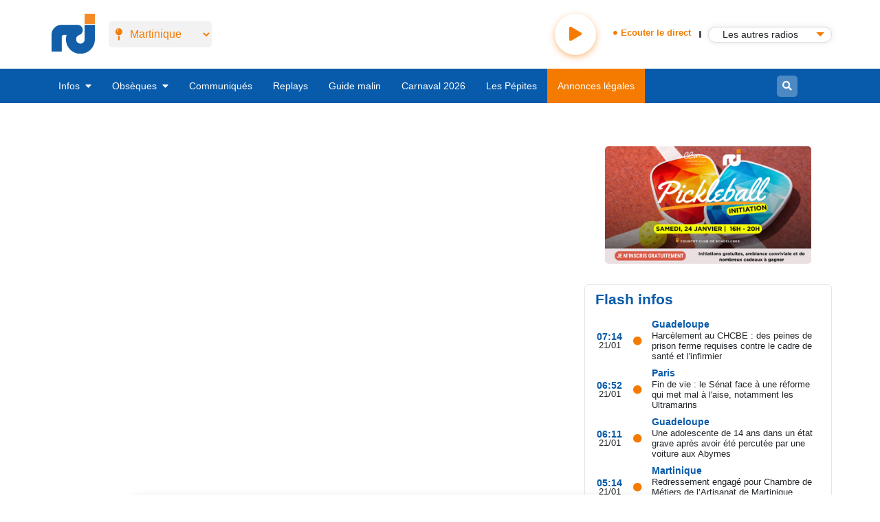

--- FILE ---
content_type: text/html; charset=UTF-8
request_url: https://rci.fm/martinique/infos/13-heures
body_size: 15165
content:



<!DOCTYPE html>
<html lang="fr-MQ" dir="ltr" prefix="content: http://purl.org/rss/1.0/modules/content/  dc: http://purl.org/dc/terms/  foaf: http://xmlns.com/foaf/0.1/  og: http://ogp.me/ns#  rdfs: http://www.w3.org/2000/01/rdf-schema#  schema: http://schema.org/  sioc: http://rdfs.org/sioc/ns#  sioct: http://rdfs.org/sioc/types#  skos: http://www.w3.org/2004/02/skos/core#  xsd: http://www.w3.org/2001/XMLSchema# ">
  <head>

    <meta charset="utf-8" />
<script>window.dataLayer = window.dataLayer || []; window.dataLayer.push({"siteName":"RCI","pagetype":"hub-article","pageID":"nc","rub":"13-heures","tags":"nc"});</script>
<link rel="canonical" href="https://rci.fm/martinique/infos/13-heures" />
<link rel="image_src" href="https://www.rci.fm/sites/default/files/2020-02/rci_logo_0.jpg" />
<meta name="description" content="Découvrez l&#039;actu en continu de la Guadeloupe et de la Martinique. Écoutez la radio en direct et les replays de vos émissions préférées sur RCI." />
<meta property="og:site_name" content="RCI" />
<meta property="og:type" content="website" />
<meta property="og:url" content="https://rci.fm/martinique/infos/13-heures" />
<meta property="og:title" content="Toutes les infos | RCI" />
<meta property="og:image" content="https://www.rci.fm/sites/default/files/2020-02/rci_logo_0.jpg" />
<meta property="og:image:url" content="https://www.rci.fm/sites/default/files/2020-02/rci_logo_0.jpg" />
<meta property="og:image:width" content="689" />
<meta property="og:image:height" content="544" />
<meta property="og:image:alt" content="Rci c&#039;est la vie" />
<meta name="Generator" content="Drupal 8 (https://www.drupal.org)" />
<meta name="MobileOptimized" content="width" />
<meta name="HandheldFriendly" content="true" />
<meta name="viewport" content="width=device-width, initial-scale=1, shrink-to-fit=no" />
<meta http-equiv="x-ua-compatible" content="ie=edge" />
<link rel="alternate" hreflang="fr" href="https://rci.fm/infos/13-heures" />
<link rel="alternate" hreflang="fr-GP" href="https://rci.fm/guadeloupe/infos/13-heures" />
<link rel="alternate" hreflang="fr-MQ" href="https://rci.fm/martinique/infos/13-heures" />
<link rel="alternate" hreflang="fr" href="https://rci.fm/deuxiles/infos/13-heures" />
<link rel="shortcut icon" href="/sites/default/files/favicon_3.ico" type="image/vnd.microsoft.icon" />
<script>window.a2a_config=window.a2a_config||{};a2a_config.callbacks=[];a2a_config.overlays=[];a2a_config.templates={};window.addEventListener("DOMContentLoaded", (event) => {
if(document.getElementsByClassName('node--type-replay').length !== 0){
a2a_config.templates.twitter =  { text : "Écoutez ce replay sur RCI : ${title} \n ${link}" };
a2a_config.templates.facebook= { text : "Écoutez ce replay sur RCI : ${title} \n ${link}" };
a2a_config.templates.whatsapp =  { text : "Écoutez ce replay sur RCI : ${title} \n ${link}" };
}
});</script>
<style>.a2a_button_email {display:none;}
.node--type-avis-de-deces .a2a_button_email, .node--type-avis-de-messe .a2a_button_email, .node--type-remerciement .a2a_button_email {display:inline-block;}
.node--type-avis-de-deces .a2a_button_twitter, .node--type-avis-de-messe .a2a_button_twitter, .node--type-remerciement .a2a_button_twitter {display:none;}</style>

    <title>Toutes les infos - votre actualité en direct sur RCI - Page n° 1</title>
    <link rel="stylesheet" media="all" href="/core/modules/system/css/components/ajax-progress.module.css?t8y033" />
<link rel="stylesheet" media="all" href="/core/modules/system/css/components/align.module.css?t8y033" />
<link rel="stylesheet" media="all" href="/core/modules/system/css/components/autocomplete-loading.module.css?t8y033" />
<link rel="stylesheet" media="all" href="/core/modules/system/css/components/fieldgroup.module.css?t8y033" />
<link rel="stylesheet" media="all" href="/core/modules/system/css/components/container-inline.module.css?t8y033" />
<link rel="stylesheet" media="all" href="/core/modules/system/css/components/clearfix.module.css?t8y033" />
<link rel="stylesheet" media="all" href="/core/modules/system/css/components/details.module.css?t8y033" />
<link rel="stylesheet" media="all" href="/core/modules/system/css/components/hidden.module.css?t8y033" />
<link rel="stylesheet" media="all" href="/core/modules/system/css/components/item-list.module.css?t8y033" />
<link rel="stylesheet" media="all" href="/core/modules/system/css/components/js.module.css?t8y033" />
<link rel="stylesheet" media="all" href="/core/modules/system/css/components/nowrap.module.css?t8y033" />
<link rel="stylesheet" media="all" href="/core/modules/system/css/components/position-container.module.css?t8y033" />
<link rel="stylesheet" media="all" href="/core/modules/system/css/components/progress.module.css?t8y033" />
<link rel="stylesheet" media="all" href="/core/modules/system/css/components/reset-appearance.module.css?t8y033" />
<link rel="stylesheet" media="all" href="/core/modules/system/css/components/resize.module.css?t8y033" />
<link rel="stylesheet" media="all" href="/core/modules/system/css/components/sticky-header.module.css?t8y033" />
<link rel="stylesheet" media="all" href="/core/modules/system/css/components/system-status-counter.css?t8y033" />
<link rel="stylesheet" media="all" href="/core/modules/system/css/components/system-status-report-counters.css?t8y033" />
<link rel="stylesheet" media="all" href="/core/modules/system/css/components/system-status-report-general-info.css?t8y033" />
<link rel="stylesheet" media="all" href="/core/modules/system/css/components/tabledrag.module.css?t8y033" />
<link rel="stylesheet" media="all" href="/core/modules/system/css/components/tablesort.module.css?t8y033" />
<link rel="stylesheet" media="all" href="/core/modules/system/css/components/tree-child.module.css?t8y033" />
<link rel="stylesheet" media="all" href="/modules/custom/brevo/css/brevo.css?t8y033" />
<link rel="stylesheet" media="all" href="/modules/custom/xgit_avis/css/xgit_avis.css?t8y033" />
<link rel="stylesheet" media="all" href="/core/modules/views/css/views.module.css?t8y033" />
<link rel="stylesheet" media="all" href="/modules/custom/replay_module/replay_module_player/css/replay_module_player.css?t8y033" />
<link rel="stylesheet" media="all" href="/modules/contrib/addtoany/css/addtoany.css?t8y033" />
<link rel="stylesheet" media="all" href="/modules/contrib/stickynav/css/stickynav.css?t8y033" />
<link rel="stylesheet" media="all" href="/modules/custom/xgit_newsletter_popup/css/xgit_newsletter_popup.css?t8y033" />
<link rel="stylesheet" media="all" href="/modules/custom/gitallab/css/web_radio_block.css?t8y033" />
<link rel="stylesheet" media="all" href="https://cdnjs.cloudflare.com/ajax/libs/selectize.js/0.13.3/css/selectize.default.min.css" />
<link rel="stylesheet" media="all" href="/modules/custom/minisite/css/events.css?t8y033" />
<link rel="stylesheet" media="all" href="/themes/custom/bootstrap_barrio/css/components/user.css?t8y033" />
<link rel="stylesheet" media="all" href="/themes/custom/bootstrap_barrio/css/components/progress.css?t8y033" />
<link rel="stylesheet" media="all" href="/themes/custom/bootstrap_barrio/css/components/node.css?t8y033" />
<link rel="stylesheet" media="all" href="/themes/custom/bootstrap_barrio/css/components/affix.css?t8y033" />
<link rel="stylesheet" media="all" href="/themes/custom/bootstrap_barrio/css/components/alerts.css?t8y033" />
<link rel="stylesheet" media="all" href="/themes/custom/bootstrap_barrio/css/components/book.css?t8y033" />
<link rel="stylesheet" media="all" href="/themes/custom/bootstrap_barrio/css/components/comments.css?t8y033" />
<link rel="stylesheet" media="all" href="/themes/custom/bootstrap_barrio/css/components/contextual.css?t8y033" />
<link rel="stylesheet" media="all" href="/themes/custom/bootstrap_barrio/css/components/feed-icon.css?t8y033" />
<link rel="stylesheet" media="all" href="/themes/custom/bootstrap_barrio/css/components/field.css?t8y033" />
<link rel="stylesheet" media="all" href="/themes/custom/bootstrap_barrio/css/components/header.css?t8y033" />
<link rel="stylesheet" media="all" href="/themes/custom/bootstrap_barrio/css/components/help.css?t8y033" />
<link rel="stylesheet" media="all" href="/themes/custom/bootstrap_barrio/css/components/icons.css?t8y033" />
<link rel="stylesheet" media="all" href="/themes/custom/bootstrap_barrio/css/components/image-button.css?t8y033" />
<link rel="stylesheet" media="all" href="/themes/custom/bootstrap_barrio/css/components/item-list.css?t8y033" />
<link rel="stylesheet" media="all" href="/themes/custom/bootstrap_barrio/css/components/list-group.css?t8y033" />
<link rel="stylesheet" media="all" href="/themes/custom/bootstrap_barrio/css/components/node-preview.css?t8y033" />
<link rel="stylesheet" media="all" href="/themes/custom/bootstrap_barrio/css/components/page.css?t8y033" />
<link rel="stylesheet" media="all" href="/themes/custom/bootstrap_barrio/css/components/search-form.css?t8y033" />
<link rel="stylesheet" media="all" href="/themes/custom/bootstrap_barrio/css/components/shortcut.css?t8y033" />
<link rel="stylesheet" media="all" href="/themes/custom/bootstrap_barrio/css/components/sidebar.css?t8y033" />
<link rel="stylesheet" media="all" href="/themes/custom/bootstrap_barrio/css/components/site-footer.css?t8y033" />
<link rel="stylesheet" media="all" href="/themes/custom/bootstrap_barrio/css/components/skip-link.css?t8y033" />
<link rel="stylesheet" media="all" href="/themes/custom/bootstrap_barrio/css/components/table.css?t8y033" />
<link rel="stylesheet" media="all" href="/themes/custom/bootstrap_barrio/css/components/tabledrag.css?t8y033" />
<link rel="stylesheet" media="all" href="/themes/custom/bootstrap_barrio/css/components/tableselect.css?t8y033" />
<link rel="stylesheet" media="all" href="/themes/custom/bootstrap_barrio/css/components/tablesort-indicator.css?t8y033" />
<link rel="stylesheet" media="all" href="/themes/custom/bootstrap_barrio/css/components/ui.widget.css?t8y033" />
<link rel="stylesheet" media="all" href="/themes/custom/bootstrap_barrio/css/components/tabs.css?t8y033" />
<link rel="stylesheet" media="all" href="/themes/custom/bootstrap_barrio/css/components/vertical-tabs.css?t8y033" />
<link rel="stylesheet" media="all" href="/themes/custom/bootstrap_barrio/css/components/views.css?t8y033" />
<link rel="stylesheet" media="all" href="/themes/custom/bootstrap_barrio/css/components/ui-dialog.css?t8y033" />
<link rel="stylesheet" media="all" href="/themes/custom/bootstrap_barrio/subtheme/css/owlcarousel/owl.carousel.min.css?t8y033" />
<link rel="stylesheet" media="all" href="/themes/custom/bootstrap_barrio/subtheme/css/owlcarousel/owl.theme.default.min.css?t8y033" />
<link rel="stylesheet" media="all" href="/themes/custom/bootstrap_barrio/subtheme/css/bootstrap.css?t8y033" />
<link rel="stylesheet" media="all" href="/themes/custom/bootstrap_barrio/subtheme/css/faw.css?t8y033" />
<link rel="stylesheet" media="all" href="/themes/custom/bootstrap_barrio/subtheme/css/app.css?t8y033" />
<link rel="stylesheet" media="all" href="/themes/custom/bootstrap_barrio/subtheme/css/style.css?t8y033" />
<link rel="stylesheet" media="all" href="/themes/custom/bootstrap_barrio/subtheme/css/simplelightbox.css?t8y033" />
<link rel="stylesheet" media="all" href="/themes/custom/bootstrap_barrio/subtheme/css/necrologie.css?t8y033" />
<link rel="stylesheet" media="print" href="/themes/custom/bootstrap_barrio/css/print.css?t8y033" />

    
<!--[if lte IE 8]>
<script src="/core/assets/vendor/html5shiv/html5shiv.min.js?v=3.7.3"></script>
<![endif]-->

    <!-- Google Tag Manager -->
    <script>(function(w,d,s,l,i){w[l]=w[l]||[];w[l].push({'gtm.start':
    new Date().getTime(),event:'gtm.js'});var f=d.getElementsByTagName(s)[0],
    j=d.createElement(s),dl=l!='dataLayer'?'&l='+l:'';j.async=true;j.src=
    'https://www.googletagmanager.com/gtm.js?id='+i+dl;f.parentNode.insertBefore(j,f);
    })(window,document,'script','dataLayer','GTM-N5TSDM9');</script>
    <!-- End Google Tag Manager -->
    <!-- Google tag (gtag.js) --> <script async src="https://www.googletagmanager.com/gtag/js?id=AW-10893903905"> </script>
    <script> window.dataLayer = window.dataLayer || []; function gtag(){dataLayer.push(arguments);} gtag('js', new Date()); gtag('config', 'AW-10893903905'); </script>
    <!-- Metricool -->
              <script>function loadScript(a){var b=document.getElementsByTagName("head")[0],c=document.createElement("script");c.type="text/javascript",c.src="https://tracker.metricool.com/resources/be.js",c.onreadystatechange=a,c.onload=a,b.appendChild(c)}loadScript(function(){beTracker.t({hash:"6d08fcd05d8cc634276f4d14da855e24"})});</script>
            <!-- End Metricool -->
    <!-- DIDOMI -->
        <script type="text/javascript">window.gdprAppliesGlobally=false;(function(){function n(e){if(!window.frames[e]){if(document.body&&document.body.firstChild){var t=document.body;var r=document.createElement("iframe");r.style.display="none";r.name=e;r.title=e;t.insertBefore(r,t.firstChild)}else{setTimeout(function(){n(e)},5)}}}function e(r,a,o,c,s){function e(e,t,r,n){if(typeof r!=="function"){return}if(!window[a]){window[a]=[]}var i=false;if(s){i=s(e,n,r)}if(!i){window[a].push({command:e,version:t,callback:r,parameter:n})}}e.stub=true;e.stubVersion=2;function t(n){if(!window[r]||window[r].stub!==true){return}if(!n.data){return}var i=typeof n.data==="string";var e;try{e=i?JSON.parse(n.data):n.data}catch(t){return}if(e[o]){var a=e[o];window[r](a.command,a.version,function(e,t){var r={};r[c]={returnValue:e,success:t,callId:a.callId};n.source.postMessage(i?JSON.stringify(r):r,"*")},a.parameter)}}if(typeof window[r]!=="function"){window[r]=e;if(window.addEventListener){window.addEventListener("message",t,false)}else{window.attachEvent("onmessage",t)}}}e("__tcfapi","__tcfapiBuffer","__tcfapiCall","__tcfapiReturn");n("__tcfapiLocator");(function(e,t){var r=document.createElement("link");r.rel="preconnect";r.as="script";var n=document.createElement("link");n.rel="dns-prefetch";n.as="script";var i=document.createElement("link");i.rel="preload";i.as="script";var a=document.createElement("script");a.id="spcloader";a.type="text/javascript";a["async"]=true;a.charset="utf-8";var o="https://sdk.privacy-center.org/"+e+"/loader.js?target_type=notice&target="+t;if(window.didomiConfig&&window.didomiConfig.user){var c=window.didomiConfig.user;var s=c.country;var d=c.region;if(s){o=o+"&country="+s;if(d){o=o+"&region="+d}}}r.href="https://sdk.privacy-center.org/";n.href="https://sdk.privacy-center.org/";i.href=o;a.src=o;var f=document.getElementsByTagName("script")[0];f.parentNode.insertBefore(r,f);f.parentNode.insertBefore(n,f);f.parentNode.insertBefore(i,f);f.parentNode.insertBefore(a,f)})("baf41bff-a634-43f0-af2e-9c9dce28d130","PtYCxPaU")})();</script>
    <!-- FIN DIDOMI -->
    <!-- Start of Kimple SDK script -->
        <script type="text/javascript">(function(){window.kx=window.kx || function(){(kx.q=kx.q||[]).push(arguments)};kx.l = +new Date;var k=document.createElement('script');k.id='k-jssdk';k.type='text/javascript';k.async=true;k.src='https://kx1.co/sdk.js?v=1.10&apiKey=8vVDNgqxKJb0KRpkZ547&t=1697747825';var s=document.getElementsByTagName('script')[0];if(document.getElementById(k.id)){return;}s.parentNode.insertBefore(k,s);})();</script>
    <!-- End of Kimple SDK script -->
    <!-- Start of sparteo script -->
        <script src="https://www.flashb.id/universal/988404d4-b33a-5086-b1fb-0943c2ed850b.js" async data-cfasync="false"></script>
        <script type="text/javascript" data-cfasync="false">
          window._hbdbrk = window._hbdbrk || [];
        </script>
    <!-- End of sparteo script -->    
  </head>
  <body class="page-alias--infos-13-heures layout-no-sidebars path-infos">
    <!-- Google Tag Manager (noscript) -->
    <noscript><iframe src="https://www.googletagmanager.com/ns.html?id=GTM-N5TSDM9" height="0" width="0" style="display:none;visibility:hidden"></iframe></noscript>
<!-- End Google Tag Manager (noscript) -->
    <a href="#main-content" class="visually-hidden focusable skip-link">
      Aller au contenu principal
    </a>
    
      <div class="sub-nav" id="main-nav">
    <div class="container">

        <div class="mobile-bars">
            <button class="btn btn-link"><i class="fas fa-bars"></i></button>
        </div>

        
    <div id="rci-organization" itemid='#rci-organization' >
        <div id="rci-organization">
            <a  href="/martinique"  alt="RCI  toute l'info de la caraïbe" title="RCI  toute l'info de la caraïbe" rel="home" class="logo">
                     
                                  <div itemscope itemtype="http://schema.org/ImageObject" class="/martinique/infos/13-heures">
                                            <img src="/themes/custom/bootstrap_barrio/subtheme/logo.png" alt="RCI  toute l'actualité de la caraïbe" title="RCI  toute l'actualité de la caraïbe"
                             class="img-fluid d-inline-block align-top"/>
                        <span class="hidden">RCI  toute l'actualité de la caraïbe</span>
                                      </div>
                            </a>
        </div>
    </div>
<div class="island-selector" id="selector">
    <div class="selector">
        <i class="fas fa-map-pin"></i>
        <select class="form-control" v-model="island">
            <option value="/deuxiles/">Choisir votre île</option>
            <option value="/guadeloupe/">Guadeloupe</option>
            <option value="/martinique/">Martinique</option>
        </select>
    </div>
</div>

<div class="sub-search-bar">
    <div class="search-bar">
                <form class="input-group" method="get" action="/martinique/search/node">
            <button class="btn btn-sm btn-secondary"><i class="fas fa-search"></i></button>
            <input type="text" name="keys" placeholder="Votre recherche" class="form-control form-control-sm">
        </form>

    </div>
</div>



    <div class="player">
    <div class="button">
        <button data-type="live" id="player" class="play"><i class="fas fa-play"></i></button>
    </div>
    <div class="info">
        <div class="status">
            <span v-if="stream.start && stream.end" v-html="stream.start + ' - ' + stream.end"></span>
            <i class="fas fa-circle"></i>
            <span>Ecouter le direct</span>
        </div>
    </div>
    <div class="separator"></div>
    <div class="dropdown custom-dropdown">
        <button class="btn dropdown-toggle" type="button" id="dropdownMenuButton" data-toggle="dropdown"
                aria-haspopup="true" aria-expanded="false" lang="mq">
            <img id="selected-icon" src="/sites/default/files/webradio/radiomartinique.png" alt="Selected" style="display: none;">
            <span id="selected-text">Les autres radios</span>
        </button>

        <div class="dropdown-menu" aria-labelledby="dropdownMenuButton">
                        <a class="dropdown-item" href="#"  data-value="RCI Martinique"
                data-audio="https://stream.rcs.revma.com/t0abpqyspwzuv" 
                data-icon="/sites/default/files/webradio/radiomartinique.png">
                <img src="/sites/default/files/webradio/radiomartinique.png" alt="RCI Martinique" loading="lazy"><span>RCI Martinique</span>
            </a>
                        <a class="dropdown-item" href="#" data-value="RCI Guadeloupe"
                data-audio="https://stream.rcs.revma.com/v4hf7bwspwzuv" 
                data-icon="/sites/default/files/webradio/radioguadeloupe.png">
                <img src="/sites/default/files/webradio/radioguadeloupe.png" alt="RCI Guadeloupe" loading="lazy"><span>RCI Guadeloupe</span>
            </a>
            <a class="dropdown-item" href="#" data-value="NRJ Martinique"
                data-audio="http://stream.rcs.revma.com/v0rz0te72rhvv"
                data-icon="/sites/default/files/webradio/nrj_mq.png">
                <img src="/sites/default/files/webradio/nrj_mq.png" loading="lazy" alt="NRJ Martinique"><span>NRJ Martinique</span>
            </a>
            <a class="dropdown-item" href="#" data-value="Bel Radio Martinique"
                data-audio="http://stream.rcs.revma.com/9b1a2gyspwzuv"
                data-icon="/sites/default/files/webradio/belradio_mq.png">
                <img src="/sites/default/files/webradio/belradio_mq.png" loading="lazy" alt="Bel Radio Martinique"><span>Bel Radio Martinique</span>
            </a>

            <a class="dropdown-item" href="#" data-value="owa"
               data-audio="https://stream.rcs.revma.com/y77561rtpwzuv"
               data-icon="/sites/default/files/webradio/RCI_OWA_2.png">
                <img src="/sites/default/files/webradio/RCI_OWA_2.png" loading="lazy" alt="OWA"> <span>OWA</span>
            </a>
            <a class="dropdown-item" href="#" data-value="compas"
               data-audio="https://stream.rcs.revma.com/5dvn9urtpwzuv"
               data-icon="/sites/default/files/webradio/radiocompas.png">
                <img src="/sites/default/files/webradio/radiocompas.png" loading="lazy" alt="RCI Compas"> <span>RCI Compas</span>
            </a>
            <a class="dropdown-item" href="#" data-value="kassav"
               data-audio="https://stream.rcs.revma.com/6mddg9utpwzuv"
               data-icon="/sites/default/files/webradio/radiokassav.png">
                <img src="/sites/default/files/webradio/radiokassav.png" loading="lazy" alt="RCI Kassav"><span> RCI Kassav</span>
            </a>
            <a class="dropdown-item" href="#" data-value="zouk"
               data-audio="https://stream.rcs.revma.com/wkf0thzctwzuv"
               data-icon="/sites/default/files/webradio/radiozouk.png">
                <img src="/sites/default/files/webradio/radiozouk.png" loading="lazy" alt="RCI Zouk"> <span>RCI Zouk</span>
            </a>
            <a class="dropdown-item" href="#" data-value="dancehall"
               data-audio="https://stream.rcs.revma.com/5stt0yrtpwzuv"
               data-icon="/sites/default/files/webradio/radiodancehall.png">
                <img src="/sites/default/files/webradio/radiodancehall.png"
                     loading="lazy" alt="RCI Dancehall"> <span>RCI Dancehall</span>
            </a>
            <a class="dropdown-item" href="#" data-value="tradition"
               data-audio="https://stream.rcs.revma.com/mufppgzctwzuv"
               data-icon="/sites/default/files/webradio/radiotradition.png">
                <img src="/sites/default/files/webradio/radiotradition.png"
                     loading="lazy" alt="RCI Tradition"><span> RCI Tradition</span>
            </a>
            <a class="dropdown-item" href="#" data-value="live"
               data-audio="https://stream.rcs.revma.com/gf7d96rtpwzuv"
               data-icon="/sites/default/files/webradio/radiolive.png">
                <img src="/sites/default/files/webradio/radiolive.png"  loading="lazy" alt="RCI Live"> <span>RCI Live</span>
            </a>

        </div>
    </div>
</div>


    </div>
</div>

<nav class="nav-main">
    <div class="container">
        <div class="mobile-bars">
            <button class="btn btn-link"><i class="fas fa-bars"></i></button>
        </div>
              
  
  
          <ul id="menusupp">
    
          
            <li>
              

                                  
                  <a href="/martinique/infos/toutes-les-infos" data-drupal-link-system-path="infos/toutes-les-infos">                    Infos <i class="fas fa-caret-down"></i>
                  </a>
                    
  
          <div class="sub-menue">
        <ul>
    
          
            <li>
              

                                  <a href="/martinique/infos/caraibes" data-drupal-link-system-path="taxonomy/term/51">Caraïbes</a>
                
            </li>


          
            <li>
              

                                  <a href="/martinique/infos/culture" data-drupal-link-system-path="taxonomy/term/39">Culture</a>
                
            </li>


          
            <li>
              

                                  <a href="/martinique/infos/economie" data-drupal-link-system-path="taxonomy/term/41">Economie</a>
                
            </li>


          
            <li>
              

                                  <a href="/martinique/infos/education" data-drupal-link-system-path="taxonomy/term/44">Education</a>
                
            </li>


          
            <li>
              

                                  <a href="/martinique/infos/environnement" data-drupal-link-system-path="taxonomy/term/1064">Environnement</a>
                
            </li>


          
            <li>
              

                                  <a href="/martinique/infos/fais-divers" data-drupal-link-system-path="taxonomy/term/50">Faits divers</a>
                
            </li>


          
            <li>
              

                                  <a href="/martinique/infos/informations-pratiques" data-drupal-link-system-path="taxonomy/term/53">Informations pratiques</a>
                
            </li>


          
            <li>
              

                                  <a href="/martinique/infos/insolite" data-drupal-link-system-path="taxonomy/term/43">Insolite</a>
                
            </li>


          
            <li>
              

                                  <a href="/martinique/infos/justice" data-drupal-link-system-path="taxonomy/term/48">Justice</a>
                
            </li>


          
            <li>
              

                                  <a href="/martinique/infos/people" data-drupal-link-system-path="taxonomy/term/49">People</a>
                
            </li>


          
            <li>
              

                                  <a href="/martinique/infos/politique" data-drupal-link-system-path="taxonomy/term/38">Politique</a>
                
            </li>


          
            <li>
              

                                  <a href="/martinique/infos/risques-naturels" data-drupal-link-system-path="taxonomy/term/52">Risques naturels</a>
                
            </li>


          
            <li>
              

                                  <a href="/martinique/infos/sante" data-drupal-link-system-path="taxonomy/term/54">Santé</a>
                
            </li>


          
            <li>
              

                                  <a href="/martinique/infos/social" data-drupal-link-system-path="taxonomy/term/42">Social</a>
                
            </li>


          
            <li>
              

                                  <a href="/martinique/infos/societe" data-drupal-link-system-path="taxonomy/term/40">Société</a>
                
            </li>


          
            <li>
              

                                  <a href="/martinique/infos/sport" data-drupal-link-system-path="taxonomy/term/47">Sport</a>
                
            </li>


          
            <li>
              

                                  <a href="/martinique/infos/toutes-les-infos" data-drupal-link-system-path="infos/toutes-les-infos">Toutes les infos</a>
                
            </li>


          
          </ul>
    </div>
    



  
                
            </li>


          
            <li>
              

                                  
                  <a href="/martinique/obseques" data-drupal-link-system-path="obseques">                    Obsèques <i class="fas fa-caret-down"></i>
                  </a>
                    
  
          <div class="sub-menue">
        <ul>
    
          
            <li>
              

                                  <a href="/martinique/avis-d-obseques" data-drupal-link-system-path="avis-d-obseques">Avis d&#039;obsèques</a>
                
            </li>


          
            <li>
              

                                  <a href="/martinique/remerciements" data-drupal-link-system-path="remerciements">Remerciements</a>
                
            </li>


          
            <li>
              

                                  <a href="/martinique/avis-de-messe" data-drupal-link-system-path="avis-de-messe">Avis de messe</a>
                
            </li>


          
          </ul>
    </div>
    



  
                
            </li>


          
            <li>
              

                                  <a href="/martinique/communiques" title="Communiqués RCI" data-drupal-link-system-path="communiques">Communiqués</a>
                
            </li>


          
            <li>
              

                                  <a href="/martinique/replays" data-drupal-link-system-path="replays">Replays</a>
                
            </li>


          
            <li>
              

                                  <a href="/martinique/guide-malin" data-drupal-link-system-path="guide-malin">Guide malin</a>
                
            </li>


          
            <li>
              

                                  <a href="/martinique/carnaval" class="menumq">Carnaval 2026</a>
                
            </li>


          
            <li>
              

                                  <a href="/guadeloupe/carnaval" class="menugp">Carnaval 2026</a>
                
            </li>


          
            <li>
              

                                  <a href="https://lespepites.rci.fm/" target="_blank">Les Pépites</a>
                
            </li>


          
            <li>
              

                                  <a href="/martinique/annonces-legales" class="menumq menu-orange menumq  menu-orange" data-drupal-link-system-path="annonces-legales">Annonces légales</a>
                
            </li>


          
            <li>
              

                                  <a href="/martinique/annonces-legales" class="menugp menu-orange menugp  menu-orange" data-drupal-link-system-path="annonces-legales">Annonces légales</a>
                
            </li>


          
          </ul>
    



  



  <div class="sub-search-bar menumq ted2 mq" style="display: none;" >
    <a href="/martinique/tour-cycliste-martinique-2019" rel="test" class="orange menumq floatright">Tour Cycliste</a>
</div>
<div class="sub-search-bar">
    <div class="search-bar">

        <form class="input-group" method="get" action="/martinique/search/node">
            <button class="btn btn-sm btn-secondary"><i class="fas fa-search"></i></button>
            <input type="text" name="keys" placeholder="Votre recherche" class="form-control form-control-sm">
        </form>

    </div>
</div>

<div class="newsletter">
    <a  href="/deuxiles/inscription-newsletter"><button class="btn btn-newletter to_newsletter">NEWSLETTER</button></a>
</div>
   </div>
</nav>

<div class="offcanvas-nav scrollbar" id="offcanvas">
    <div class="head">
        <button class="btn btn-link" id="close-canvas"><i class="fal fa-times"></i></button>
        <a href="#" class="logo">
            <img src="/themes/custom/bootstrap_barrio/subtheme/img/logo-w.png">
        </a>
    </div>

    <div class="island-select">
    <span><i class="fas fa-map-marker-alt mr-2"></i>Changer d'île</span>
    <ul>
        <li><a href="/guadeloupe/">Guadeloupe</a></li>
        <li><a href="/martinique/">Martinique</a></li>
        <!--<li><a href="http://www.radiopeyi.com/">Guyane</a></li>
        <li><a href="http://magik9.com/">Haïti</a></li>-->
    </ul>
</div>      
<div class="links">
      
  
          <ul>
    
          
            <li>
              

                                  <a href="/martinique" data-drupal-link-system-path="&lt;front&gt;">Accueil</a>
                
            </li>


          
            <li>
              

                                  
                  <a href="/martinique/infos/toutes-les-infos" data-drupal-link-system-path="infos/toutes-les-infos">                    Infos<i class="fas fa-caret-down ml-2"></i>
                  </a>
                    
  
          <div class="sub-menue">
        <ul>
    
          
            <li>
              

                                  <a href="/martinique/infos/caraibes" data-drupal-link-system-path="taxonomy/term/51">Caraïbes</a>
                
            </li>


          
            <li>
              

                                  <a href="/martinique/infos/culture" data-drupal-link-system-path="taxonomy/term/39">Culture</a>
                
            </li>


          
            <li>
              

                                  <a href="/martinique/infos/economie" data-drupal-link-system-path="taxonomy/term/41">Economie</a>
                
            </li>


          
            <li>
              

                                  <a href="/martinique/infos/education" data-drupal-link-system-path="taxonomy/term/44">Education</a>
                
            </li>


          
            <li>
              

                                  <a href="/martinique/infos/environnement" data-drupal-link-system-path="taxonomy/term/1064">Environnement</a>
                
            </li>


          
            <li>
              

                                  <a href="/martinique/infos/fais-divers" data-drupal-link-system-path="taxonomy/term/50">Faits divers</a>
                
            </li>


          
            <li>
              

                                  <a href="/martinique/infos/informations-pratiques" data-drupal-link-system-path="taxonomy/term/53">Informations pratiques</a>
                
            </li>


          
            <li>
              

                                  <a href="/martinique/infos/insolite" data-drupal-link-system-path="taxonomy/term/43">Insolite</a>
                
            </li>


          
            <li>
              

                                  <a href="/martinique/infos/justice" data-drupal-link-system-path="taxonomy/term/48">Justice</a>
                
            </li>


          
            <li>
              

                                  <a href="/martinique/infos/people" data-drupal-link-system-path="taxonomy/term/49">People</a>
                
            </li>


          
            <li>
              

                                  <a href="/martinique/infos/politique" data-drupal-link-system-path="taxonomy/term/38">Politique</a>
                
            </li>


          
            <li>
              

                                  <a href="/martinique/infos/risques-naturels" data-drupal-link-system-path="taxonomy/term/52">Risques naturels</a>
                
            </li>


          
            <li>
              

                                  <a href="/martinique/infos/sante" data-drupal-link-system-path="taxonomy/term/54">Santé</a>
                
            </li>


          
            <li>
              

                                  <a href="/martinique/infos/social" data-drupal-link-system-path="taxonomy/term/42">Social</a>
                
            </li>


          
            <li>
              

                                  <a href="/martinique/infos/societe" data-drupal-link-system-path="taxonomy/term/40">Société</a>
                
            </li>


          
            <li>
              

                                  <a href="/martinique/infos/sport" data-drupal-link-system-path="taxonomy/term/47">Sport</a>
                
            </li>


          
          </ul>
    </div>
    



  
                
            </li>


          
            <li>
              

                                  
                  <a href="/martinique/obseques" data-drupal-link-system-path="obseques">                    Obsèques<i class="fas fa-caret-down ml-2"></i>
                  </a>
                    
  
          <div class="sub-menue">
        <ul>
    
          
            <li>
              

                                  <a href="/martinique/avis-d-obseques" title="Avis d&#039;obsèques" data-drupal-link-system-path="avis-d-obseques">Avis d&#039;obsèques</a>
                
            </li>


          
            <li>
              

                                  <a href="/martinique/remerciements" data-drupal-link-system-path="remerciements">Remerciements</a>
                
            </li>


          
            <li>
              

                                  <a href="/martinique/avis-de-messe" data-drupal-link-system-path="avis-de-messe">Avis de messe</a>
                
            </li>


          
          </ul>
    </div>
    



  
                
            </li>


          
            <li>
              

                                  <a href="/martinique/communiques" title="Communiqués" data-drupal-link-system-path="communiques">Communiqués</a>
                
            </li>


          
            <li>
              

                                  <a href="/martinique/replays" title="Replays" data-drupal-link-system-path="replays">Replays</a>
                
            </li>


          
            <li>
              

                                  <a href="/martinique/guide-malin" data-drupal-link-system-path="guide-malin">Guide malin</a>
                
            </li>


          
            <li>
              

                                  <a href="/martinique/carnaval" class="menumq">Carnaval 2026</a>
                
            </li>


          
            <li>
              

                                  <a href="/guadeloupe/carnaval" class="menugp">Carnaval 2026</a>
                
            </li>


          
            <li>
              

                                  <a href="https://lespepites.rci.fm/" target="_blank">Les pépites</a>
                
            </li>


          
            <li>
              

                                  <a href="/martinique/annonces-legales" class="menu-orange" data-drupal-link-system-path="annonces-legales">Annonces légales</a>
                
            </li>


          
          </ul>
    



  
</div>



  
</div>


 
<div class="bg rci-banner-class 
     banner-deuxiles" 
     id="rci-banner-habillage"
     >


     
   <div class="w-100 d-flex justify-content-center">
        <div  class="py-4 rci-banner-class banner-deuxiles" id="rci-leader_1">
        </div>
    </div>

    
     
    <div class="container page-container">
        <div class="row">
            <div class="col-lg-12">
               
            </div>
            <main role="main" class="col-lg-8">
                  <div data-drupal-messages-fallback class="hidden"></div>



    
  <div  id="block-newsletterbrevomobile" class="settings-tray-editable block-block-content block-block-contente0be5b82-27bf-46b6-8d1c-33f36504c272" data-drupal-settingstray="editable">
              
            <div class="clearfix text-formatted field field--name-body field--type-text-with-summary field--label-hidden field__item"><div class="newsletter-brevo mb-5">
<div class="d-md-none d-lg-none"><a class="butabonnement" href="https://rci.fm/inscription-a-la-newsletter"><img src="/modules/custom/brevo/img/abonnement-nl-rci-mobile.png?itok=YjM_kCvf" style="width:100%;height:90px;" /> </a></div>
</div>
</div>
      
      </div>





    
  <div  id="block-balisehxtaxonomie" class="settings-tray-editable block-block-content block-block-contentefbcf564-cb13-4241-bbd1-bdce61c52f30" data-drupal-settingstray="editable">
              
            <div class="clearfix text-formatted field field--name-body field--type-text-with-summary field--label-hidden field__item"><h2 class="hidden">Articles</h2>
</div>
      
      </div>





    
  <div  id="block-bootstrap-barrio-subtheme-content" class="block-system block-system-main-block">
              <div class="views-element-container">


<div class="view-page-article-par-rubrique view-id-page_article_par_rubrique view-display-id-page_1 js-view-dom-id-1cac878dba3cd7644303e1c2faf38c0c4b0d20894b22e7f1973dba4126780855">
     
    
  
     
  
    
    
  
      
  
  </div>




</div>

      </div>





    
  <div  id="block-boutonretourenhautdelapage" class="settings-tray-editable block-block-content block-block-content9ac095b5-5b22-49c0-a71b-2b9140c7da78" data-drupal-settingstray="editable">
              
            <div class="clearfix text-formatted field field--name-body field--type-text-with-summary field--label-hidden field__item"><div class="mt-5 mb-5 d-sm-block d-md-none" id="retour-haut-1"><a class="btn btn-sm voir-plus" href="#rci-banner-habillage" id="back-to-top"><i class="fas fa-chevron-up mr-2"> </i>Retour en haut de la page</a></div>
</div>
      
      </div>



                            </main>
            <aside class="col-lg-4">
                



    
  <div  class="views-element-container settings-tray-editable block-views block-views-blockblock-auto-promo-block-1" id="block-views-block-block-auto-promo-block-1" data-drupal-settingstray="editable">
              <div>


<div class="view-block-auto-promo view-id-block_auto_promo view-display-id-block_1 js-view-dom-id-af61a83d6f349d5f6e3009a2232567290a9c075368a5faf22f75cf4a80c45f0b">
     
    
  
     
  
    
    
          <div class="row">
                    




<a href="    https://docs.google.com/forms/d/e/1FAIpQLSfqFtvimi8wCBaCuSCTt-SZMVQPf7Qw2pirlKDCVWUBDkH2aQ/viewform
" class="noa col-lg-12 col-md-12 post-teaser" target="blank">
<div  data-history-node-id="5478800" role="article" about="/martinique/node/5478800">
    <div class="post-show image-auto-promo">
        <div class=""  data-history-node-id="5478800" role="article" about="/martinique/node/5478800" class="node--type-jeu-concours node--view-mode-teaser">
            <img src="https://rci.fm/sites/default/files/2026-01/Inscrivez-vous%20gratuitement%20Pickleball%202026.png" alt="" class="content" width="100%">
        </div>

                    </div>
</div></a>


            </div>
  
  
  </div>




</div>

      </div>






  <div  class="views-element-container settings-tray-editable block-views block-views-blockblock-flash-infos-flashinfos-block-1 block" id="block-block-flash-news" data-drupal-settingstray="editable">
    <div class="block-header">
      <p class="side-title-new">Flash infos <small></small></p>
    </div>

    <div>


<div class="view-block-flash-infos-flashinfos view-id-block_flash_infos_flashinfos view-display-id-block_1 js-view-dom-id-cbd9fad52d32c4efe27fc6d8535e4555565dbd9bcb7a1fe83ae47170c62b287e">
     
    
  
     
  
    
    
      <div class="block-flash-news">
    <div class="flash-news">
                    <div class="flash">
    <div class="time">
        <span>07:14</span>
        <small>21/01</small>
    </div>
    <div class="icon">
        <i class="fas fa-circle"></i>
    </div>
    <div class="data">
        <strong> Guadeloupe </strong>
        <a href="/guadeloupe/infos/Justice/Harcelement-au-CHCBE-des-peines-de-prison-ferme-requises-contre-le-cadre-de-sante-et" class="noa">Harcèlement au CHCBE : des peines de prison ferme requises contre le cadre de santé et l&#039;infirmier</a>
    </div>
</div>

                    <div class="flash">
    <div class="time">
        <span>06:52</span>
        <small>21/01</small>
    </div>
    <div class="icon">
        <i class="fas fa-circle"></i>
    </div>
    <div class="data">
        <strong> Paris </strong>
        <a href="/deuxiles/infos/Politique/Fin-de-vie-le-Senat-face-une-reforme-qui-met-mal-laise-notamment-les-Ultramarins" class="noa">Fin de vie : le Sénat face à une réforme qui met mal à l&#039;aise, notamment les Ultramarins</a>
    </div>
</div>

                    <div class="flash">
    <div class="time">
        <span>06:11</span>
        <small>21/01</small>
    </div>
    <div class="icon">
        <i class="fas fa-circle"></i>
    </div>
    <div class="data">
        <strong> Guadeloupe </strong>
        <a href="/guadeloupe/infos/Faits-divers/Une-adolescente-de-14-ans-dans-un-etat-grave-apres-avoir-ete-percutee-par-une" class="noa">Une adolescente de 14 ans dans un état grave après avoir été percutée par une voiture aux Abymes</a>
    </div>
</div>

                    <div class="flash">
    <div class="time">
        <span>05:14</span>
        <small>21/01</small>
    </div>
    <div class="icon">
        <i class="fas fa-circle"></i>
    </div>
    <div class="data">
        <strong> Martinique </strong>
        <a href="/martinique/infos/Economie/Redressement-engage-pour-Chambre-de-Metiers-de-lArtisanat-de-Martinique-malgre-une" class="noa">Redressement engagé pour Chambre de Métiers de l’Artisanat de Martinique, malgré une dette de 5,5 millions d&#039;euros</a>
    </div>
</div>

                    <div class="flash">
    <div class="time">
        <span>19:34</span>
        <small>20/01</small>
    </div>
    <div class="icon">
        <i class="fas fa-circle"></i>
    </div>
    <div class="data">
        <strong> Antilles </strong>
        <a href="/deuxiles/infos/Economie/Air-Antilles-avec-beaucoup-de-regret-Louis-Mussington-depose-la-cessation-de" class="noa">Air Antilles : « avec beaucoup de regret », Louis Mussington a déposé la cessation de paiement</a>
    </div>
</div>

                    <div class="flash">
    <div class="time">
        <span>18:43</span>
        <small>20/01</small>
    </div>
    <div class="icon">
        <i class="fas fa-circle"></i>
    </div>
    <div class="data">
        <strong> Baie-Mahault  </strong>
        <a href="/guadeloupe/infos/Faits-divers/Trois-usagers-de-la-route-controles-des-vitesses-tres-importantes-Baie-Mahault" class="noa">Trois usagers de la route contrôlés à des vitesses très importantes à Baie-Mahault</a>
    </div>
</div>

            </div>
    <div class="flashinfos-button">
        <a class="btn btn-custom" 
           
                       href="/martinique/flash-infos"                      
           
           
           >Tous les flash infos</a>
    </div>
</div>

  
  
  </div>




</div>


  </div>

<div class="w-100 pt-3 d-flex justify-content-center pb-4">
    <div class="w-100 rci-banner-class banner-martinique" id="rci-pave_1">
    </div>
</div>



    
  <div  id="block-newsletterbrevodesktop" class="settings-tray-editable block-block-content block-block-content4b012489-4b4d-473c-b5c8-14d254ec8ab4" data-drupal-settingstray="editable">
              
            <div class="clearfix text-formatted field field--name-body field--type-text-with-summary field--label-hidden field__item"><div class="newsletter-brevo">
<div class="d-none d-lg-block"><a class="butabonnement" href="https://rci.fm/inscription-a-la-newsletter"><img src="/modules/custom/brevo/img/abonnement-nl-rci-desktop.png?itok=YjM_kCvl" style="border-radius:5px;" /> </a></div>
</div>
</div>
      
      </div>






  <div  class="views-element-container settings-tray-editable block-views block-views-blockblock-articles-les-plus-lus-teaser-short-block-1 block" id="block-views-block-block-articles-les-plus-lus-teaser-short-block-1" data-drupal-settingstray="editable">
    <div class="block-header">
      <p class="side-title-new">Articles les plus lus <small></small></p>
    </div>

    <div>


<div class="view-block-articles-les-plus-lus-teaser-short view-id-block_articles_les_plus_lus_teaser_short view-display-id-block_1 js-view-dom-id-2cb6a74d97e536b1feacb8ca3669ca081eda04a6b94a3884b174144329c615ff">
     
    
  
     
  
    
    
      <div class="block-most-readed">
    <div class="most-readed">
        <ul>
                            <li>
    <a href="/martinique/infos/Faits-divers/Une-Martiniquaise-de-49-ans-et-son-fils-de-18-ans-decedent-dans-un-accident-de" class="noa">
        <div>
            <strong>1</strong>
        </div>
        <span>Une Martiniquaise de 49 ans et son fils de 18 ans décèdent dans un accident de la route dans le Morbihan</span>
    </a>
</li>
                            <li>
    <a href="/martinique/infos/Faits-divers/Des-escrocs-se-font-passer-pour-des-gendarmes-de-Martinique-pour-recuperer-votre" class="noa">
        <div>
            <strong>2</strong>
        </div>
        <span>Des escrocs se font passer pour des gendarmes de Martinique, pour récupérer votre carte bleue</span>
    </a>
</li>
                            <li>
    <a href="/martinique/infos/Faits-divers/Un-kitesurfeur-decede-au-Francois" class="noa">
        <div>
            <strong>3</strong>
        </div>
        <span>Un kitesurfeur décède au François</span>
    </a>
</li>
                            <li>
    <a href="/martinique/infos/Faits-divers/Lamentin-un-chauffeur-de-bus-agresse-coups-de-marteau-par-un-parent-pres-de" class="noa">
        <div>
            <strong>4</strong>
        </div>
        <span>Lamentin : un chauffeur de bus agressé à coups de marteau par un parent près de l&#039;école de Gondeau</span>
    </a>
</li>
                            <li>
    <a href="/martinique/infos/Justice/Arrete-Carrere-avec-10-kilos-de-cocaine-dans-un-sac-dos-7-telephones-et-4-cartes" class="noa">
        <div>
            <strong>5</strong>
        </div>
        <span>Arrêté à Carrère avec 10 kilos de cocaïne dans un sac à dos, 7 téléphones et 4 cartes bleues</span>
    </a>
</li>
                    </ul>
    </div>
</div>
  
  
  </div>




</div>


  </div>



<!-- FILE NAME SUGGESTIONS:
   * block--views-block--block-articles-les-plus-lus-teaser-short-block-1.html.twig
   * block--views-block--block-articles-les-plus-lus-teaser-short-block-1.html.twig
   * block--views-block.html.twig
   * block--views.html.twig
   x block.html.twig
--><div class="w-100 pt-3 d-flex justify-content-center pb-4">
    <div class="w-100 rci-banner-class banner-martinique" id="rci-pave_2">
    </div>
</div>



    
  <div  class="views-element-container settings-tray-editable block-views block-views-blockblock-home-jeu-concour-block-1" id="block-block-home-jeu-concour" data-drupal-settingstray="editable">
              <div>


<div class="view-block-home-jeu-concour view-id-block_home_jeu_concour view-display-id-block_1 js-view-dom-id-aefa534866f08b8e132063b3b715e51fc29188195e59d611e829c752c8877027">
     
    
  
     
  
    
    
  
  
  </div>




</div>

      </div>


<div class="block block-weather" id="meteo">

    <div class="block-header">
        <p class="side-title-new">Météo <small></small></p>
    </div>

    <div class="d-flex align-item-center justify-content-center">
        <img src="/themes/custom/bootstrap_barrio/subtheme/img/load.svg" v-show="load" width="100px">
    </div>

    <div class="weather" v-show="!load" style="display: none">
        <span class="today" v-html="data.data_date"></span>
        <div class="row">
            <div class="col-6">
                <div class="center-weather">
                    <div class="scare-ratio main-picto">
                        <img :src="data.today_image" class="content">
                    </div>
                </div>
            </div>
            <div class="col-6">
                <div class="temp">
                    <div class="max" v-html="data.today_max_temp + '°C'"></div>
                    <div class="sep"></div>
                    <div class="min" v-html="data.today_min_temp + '°C'"></div>
                </div>
            </div>
            <div class="col-4">
                <div class="center-weather">
                    <span>Matin</span>
                    <div class="scare-ratio picto">
                        <img :src="data.morning_image" class="content">
                    </div>
                </div>
            </div>
            <div class="col-4">
                <div class="center-weather">
                    <span>Après-midi</span>
                    <div class="scare-ratio picto">
                        <img :src="data.afternoon_image" class="content">
                    </div>
                </div>
            </div>
            <div class="col-4">
                <div class="center-weather">
                    <span>Soir</span>
                    <div class="scare-ratio picto">
                        <img :src="data.night_image" class="content">
                    </div>
                </div>
            </div>
        </div>
    </div>
</div>
            </aside>
        </div>
    </div>
    <div class="container page-container bottom">
        <div class="row">
            <div class="col-lg-12">
                
            </div>
        </div>
    </div>
</div>


<div id="retour-haut-2" class="mt-5 mb-5 ml-3">
    <a id="back-to-top" class="btn btn-sm voir-plus" href="#rci-banner-habillage"><i class="fas fa-chevron-up mr-2"></i>Retour en haut de la page</a>
</div>

<div id="social-footer" class="row m-0 justify-content-center mt-3 py-3 w-100" style="background-color:#F2F2F2;">

                                <div class="col-2 d-flex justify-content-center">
                <a href="https://www.facebook.com/RCIMARTINIQUE972/"  target="_blank" class="noa w-100 d-block">
                    <div class="scare-ratio" style="max-width: 100px; margin: 0px auto;">
                        <svg version="1.1" class="content" xmlns="http://www.w3.org/2000/svg" xmlns:xlink="http://www.w3.org/1999/xlink" x="0px" y="0px"
                             viewBox="0 0 112.196 112.196" style="enable-background:new 0 0 112.196 112.196;" xml:space="preserve">
                        <g>
                            <circle style="fill:#3B5998;" cx="56.098" cy="56.098" r="56.098"/>
                            <path style="fill:#FFFFFF;" d="M70.201,58.294h-10.01v36.672H45.025V58.294h-7.213V45.406h7.213v-8.34
                                c0-5.964,2.833-15.303,15.301-15.303L71.56,21.81v12.51h-8.151c-1.337,0-3.217,0.668-3.217,3.513v7.585h11.334L70.201,58.294z"/>
                        </g>

                </svg>
                    </div>
                </a>
            </div>

                        <div class="col-2 d-flex justify-content-center">
                <a  href="https://www.instagram.com/rcimartinique/"  target="_blank" class="noa w-100 d-block">
                    <div class="scare-ratio" style="max-width: 100px; margin: 0px auto;">
                        <svg version="1.1" class="content" xmlns="http://www.w3.org/2000/svg" xmlns:xlink="http://www.w3.org/1999/xlink" x="0px" y="0px"
                             viewBox="0 0 89.758 89.758" style="enable-background:new 0 0 89.758 89.758;" xml:space="preserve">
                        <g>
                            <path style="fill:#6A453B;" d="M58.255,23.88H31.503c-4.27,0-7.744,3.474-7.744,7.744v26.752c0,4.27,3.474,7.745,7.744,7.745
                                h26.752c4.27,0,7.745-3.474,7.745-7.745V31.624C66,27.354,62.526,23.88,58.255,23.88z M44.879,58.906
                                c-7.667,0-13.905-6.238-13.905-13.906c0-7.667,6.238-13.905,13.905-13.905c7.668,0,13.906,6.238,13.906,13.905
                                C58.785,52.667,52.546,58.906,44.879,58.906z M59.232,33.97c-1.815,0-3.291-1.476-3.291-3.29c0-1.814,1.476-3.29,3.291-3.29
                                c1.814,0,3.29,1.476,3.29,3.29C62.522,32.494,61.046,33.97,59.232,33.97z"/>
                            <path style="fill:#6A453B;" d="M44.879,36.971c-4.426,0-8.03,3.602-8.03,8.028c0,4.428,3.604,8.031,8.03,8.031
                                c4.428,0,8.029-3.603,8.029-8.031C52.908,40.574,49.306,36.971,44.879,36.971z"/>
                            <path style="fill:#6A453B;" d="M44.879,0C20.094,0,0,20.094,0,44.879c0,24.785,20.094,44.879,44.879,44.879
                                c24.785,0,44.879-20.094,44.879-44.879C89.758,20.094,69.664,0,44.879,0z M71.875,58.376c0,7.511-6.109,13.62-13.62,13.62H31.503
                                c-7.51,0-13.62-6.109-13.62-13.62V31.624c0-7.51,6.11-13.62,13.62-13.62h26.752c7.511,0,13.62,6.11,13.62,13.62V58.376z"/>
                        </g>
                    </svg>

                    </div>
                </a>
            </div>

                        <div class="col-2 d-flex justify-content-center">
                <a href="https://twitter.com/rci_mq"  target="_blank" class="noa w-100 d-block">
                    <div class="scare-ratio" style="max-width: 100px; margin: 0px auto;">
                        <svg version="1.1" class="content" xmlns="http://www.w3.org/2000/svg" xmlns:xlink="http://www.w3.org/1999/xlink" x="0px" y="0px"
                             viewBox="0 0 112.197 112.197" style="enable-background:new 0 0 112.197 112.197;" xml:space="preserve">
                    <g>
                        <circle style="fill:#55ACEE;" cx="56.099" cy="56.098" r="56.098"/>
                        <g>
                            <path style="fill:#F1F2F2;" d="M90.461,40.316c-2.404,1.066-4.99,1.787-7.702,2.109c2.769-1.659,4.894-4.284,5.897-7.417
                                c-2.591,1.537-5.462,2.652-8.515,3.253c-2.446-2.605-5.931-4.233-9.79-4.233c-7.404,0-13.409,6.005-13.409,13.409
                                c0,1.051,0.119,2.074,0.349,3.056c-11.144-0.559-21.025-5.897-27.639-14.012c-1.154,1.98-1.816,4.285-1.816,6.742
                                c0,4.651,2.369,8.757,5.965,11.161c-2.197-0.069-4.266-0.672-6.073-1.679c-0.001,0.057-0.001,0.114-0.001,0.17
                                c0,6.497,4.624,11.916,10.757,13.147c-1.124,0.308-2.311,0.471-3.532,0.471c-0.866,0-1.705-0.083-2.523-0.239
                                c1.706,5.326,6.657,9.203,12.526,9.312c-4.59,3.597-10.371,5.74-16.655,5.74c-1.08,0-2.15-0.063-3.197-0.188
                                c5.931,3.806,12.981,6.025,20.553,6.025c24.664,0,38.152-20.432,38.152-38.153c0-0.581-0.013-1.16-0.039-1.734
                                C86.391,45.366,88.664,43.005,90.461,40.316L90.461,40.316z"/>
                        </g>
                    </g>
                </svg>
                    </div>
                </a>
            </div>


                        <div class="col-2 d-flex justify-content-center">
                <a href="https://www.youtube.com/user/radioRCI"  target="_blank" class="noa w-100 d-block">
                    <div class="scare-ratio" style="max-width: 100px; margin: 0px auto;">
                        <svg class="content" viewBox="0 0 512 512" width="100px" xmlns="http://www.w3.org/2000/svg">
                            <path style="fill:#c4302b;" d="m224.113281 303.960938 83.273438-47.960938-83.273438-47.960938zm0 0"/>
                            <path style="fill:#c4302b;" d="m256 0c-141.363281 0-256 114.636719-256 256s114.636719 256 256 256 256-114.636719 256-256-114.636719-256-256-256zm159.960938 256.261719s0 51.917969-6.585938 76.953125c-3.691406 13.703125-14.496094 24.507812-28.199219 28.195312-25.035156 6.589844-125.175781 6.589844-125.175781 6.589844s-99.878906 0-125.175781-6.851562c-13.703125-3.6875-24.507813-14.496094-28.199219-28.199219-6.589844-24.769531-6.589844-76.949219-6.589844-76.949219s0-51.914062 6.589844-76.949219c3.6875-13.703125 14.757812-24.773437 28.199219-28.460937 25.035156-6.589844 125.175781-6.589844 125.175781-6.589844s100.140625 0 125.175781 6.851562c13.703125 3.6875 24.507813 14.496094 28.199219 28.199219 6.851562 25.035157 6.585938 77.210938 6.585938 77.210938zm0 0"/></svg>
                    </div>
                </a>
            </div>




                        <div class="col-2 d-flex justify-content-center">
                <a href="mailto:secretariatgp@rcigroup.fr"  target="_blank" class="noa w-100 d-block">
                    <div class="scare-ratio" style="max-width: 100px; margin: 0px auto;">
                        <svg xmlns="http://www.w3.org/2000/svg" class="content" xmlns:xlink="http://www.w3.org/1999/xlink" version="1.1"  x="0px" y="0px" width="100px" viewBox="0 0 64 64" xml:space="preserve">
                        <path style="fill: #e6539d" d="M33.475,36.652c-0.781,0.781-2.046,0.781-2.828,0l-1.58-1.58L22.985,41h18.102l-6.08-5.879L33.475,36.652z M44.206,23      H19.891L32,35L44.206,23z M18,24.006V41h2.061l7.528-7.405L18,24.006z M44.061,41H46V24.128l-9.468,9.467L44.061,41z M32,0      C14.327,0,0,14.327,0,32s14.327,32,32,32s32-14.327,32-32S49.673,0,32,0z M48,41c0,1.104-0.896,2-2,2H18c-1.104,0-2-0.896-2-2      V23c0-1.104,0.896-2,2-2h28c1.104,0,2,0.896,2,2V41z"/>
                    </svg>
                    </div>
                </a>
            </div>



        

</div>



<footer>
    <div class="container">
        <div class="row">

            <div class="col-lg-2 col-md-6 col-sm-6 text-center">
                      
        <ul class="clearfix navbar-nav">
                                    <li class="nav-item text-white">
                                                    <a href="/martinique/infos/toutes-les-infos" class="nav-link text-white noa" data-drupal-link-system-path="infos/toutes-les-infos">Infos</a>
                            </li>
                                <li class="nav-item text-white">
                                                    <a href="/martinique/replays" class="nav-link text-white noa" data-drupal-link-system-path="replays">Replays</a>
                            </li>
                                <li class="nav-item text-white">
                                                    <a href="https://rci.fm/inscription-a-la-newsletter" class="nav-link text-white noa">Inscription à la newsletter</a>
                            </li>
                                <li class="nav-item text-white">
                                                    <a href="/martinique/avis-d-obseques" class="nav-link text-white noa" data-drupal-link-system-path="avis-d-obseques">Avis d&#039;obsèques</a>
                            </li>
                                <li class="nav-item text-white">
                                                    <a href="/martinique/communiques" class="nav-link text-white noa" data-drupal-link-system-path="communiques">Communiqués</a>
                            </li>
                                <li class="nav-item text-white">
                                                    <a href="https://lespepites.rci.fm/" target="_blank" class="nav-link text-white noa">Les Pépites</a>
                            </li>
                                <li class="nav-item text-white">
                                                    <a href="https://rci.fm/guadeloupe/fb/articles_rss_gp" class="menugp nav-link text-white noa">Flux RSS</a>
                            </li>
                                <li class="nav-item text-white">
                                                    <a href="https://rci.fm/martinique/fb/articles_rss_mq" class="menumq nav-link text-white noa">Flux RSS</a>
                            </li>
            </ul>
        


  
            </div>
            <div class="col-lg-2 col-md-6 col-sm-6 text-center">
                      
        <ul class="clearfix navbar-nav">
                                    <li class="nav-item text-white">
                                                    <a href="https://rci.fm/la-radio" class="nav-link text-white noa">L&#039;histoire de la radio</a>
                            </li>
                                <li class="nav-item text-white">
                                                    <a href="/martinique/contact" class="nav-link text-white noa" data-drupal-link-system-path="contact">Contacter RCI</a>
                            </li>
                                <li class="nav-item text-white">
                                                    <a href="/martinique/contact-rci-paris" class="nav-link text-white noa" data-drupal-link-system-path="node/16225">Contacter RCI Paris</a>
                            </li>
                                <li class="nav-item text-white">
                                                    <a href="/martinique/devenir-annonceur" class="nav-link text-white noa" data-drupal-link-system-path="node/5964">Devenir annonceur</a>
                            </li>
                                <li class="nav-item text-white">
                                                    <a href="https://rci.fm/politique-de-confidentialite" class="nav-link text-white noa">Politique de confidentialité</a>
                            </li>
                                <li class="nav-item text-white">
                                                    <a href="/martinique/mentions-legales" class="nav-link text-white noa" data-drupal-link-system-path="node/5965">Mentions légales</a>
                            </li>
                                <li class="nav-item text-white">
                                                    <a href="/martinique/user/login" class="nav-link text-white noa" data-drupal-link-system-path="user/login">Administration</a>
                            </li>
                                <li class="nav-item text-white">
                                                    <a href="https://rci.fm/martinique/reglement-des-jeux" class="menumq nav-link text-white noa">Règlement des jeux</a>
                            </li>
                                <li class="nav-item text-white">
                                                    <a href="https://rci.fm/guadeloupe/reglement-des-jeux" class="menugp nav-link text-white noa">Règlement des jeux</a>
                            </li>
            </ul>
        


  
            </div>


            <div class="col-lg-2 my-3 row justify-content-center">
                <div class="col-lg-12 col-sm-4 col-md-4 d-flex align-item-center justify-content-center">
                    <img src="/sites/default/files/mini-map-gp.png">
                </div>    
                <div class="col-lg-12 col-sm-4 col-md-4 d-flex align-item-center justify-content-center">
                    <img src="/sites/default/files/mini-map-mq.png">
                </div>
            </div>


            <div class="col-lg-3 col-md-6 col-sm-6">

                <div class="fm-box">
                    <div class="value">98.6 FM</div>
                    <div class="location">Basse-Terre / Grande-Terre</div>
                </div>
                <div class="fm-box">
                    <div class="value">100.2 FM</div>
                    <div class="location">Côte sous le vent</div>
                </div>
                <div class="fm-box">
                    <div class="value">106.6 FM</div>
                    <div class="location">Pointe-à-pitre et périphérie</div>
                </div>
                <div class="fm-box">
                    <div class="value">91.2 FM</div>
                    <div class="location">Diamant / Nord Atl.</div>
                </div>


            </div>
            <div class="col-lg-3 col-md-6 col-sm-6">
                <div class="fm-box">
                    <div class="value">92.6 FM</div>
                    <div class="location">Lorrain / Macouba</div>
                </div>
                <div class="fm-box">
                    <div class="value">98.7 FM</div>
                    <div class="location">FdF / Centre / Grand-rivière</div>
                </div>
                <div class="fm-box">
                    <div class="value">98.9 FM</div>
                    <div class="location">Prêcheur / Saint-Pierre</div>
                </div>
                <div class="fm-box">
                    <div class="value">103 FM</div>
                    <div class="location">Sud</div>
                </div>
                <div class="fm-box">
                    <div class="value">104.6 FM</div>
                    <div class="location">Nord</div>
                </div>

            </div>


            <div class="col-6">
                                                    <div class="footer-app" style="margin-top: 30px;    justify-content: flex-start;">                    
                    <a href="https://rci.fm/martinique/rci-projet-union-europeenne" style="display: inline-block;vertical-align: top;" ><img src="/themes/custom/bootstrap_barrio/subtheme/img/logo-union-europeenne.png" style="height:60px;float:left;" alt="L'Europe s'engage"></a><br>
                    <a href="https://rci.fm/martinique/rci-projet-union-europeenne" style="display: inline-block;vertical-align: top;    width: 30%; color: #fff; font-size:0.9em;">Projet RCI cofinancé par l'Union Européenne</a>                    
                </div>
                        </div>

            <div class="col-6">
                <div class="footer-app" style="margin-top: 30px;justify-content: flex-start;">
                    <a href="https://itunes.apple.com/fr/app/rci-radio/id1140338571?mt=8" target="_blank"><img src="/themes/custom/bootstrap_barrio/subtheme/img/appstore.png" alt="Téléchargez l'application RCI sur l'Apple Store"></a>
                    <a href="https://play.google.com/store/apps/details?id=fm.rci.app" target="_blank"><img src="/themes/custom/bootstrap_barrio/subtheme/img/android-download.png" alt="Téléchargez l'application RCI sur Google Play"></a>                   
                </div>
            </div>

        </div>
    </div>
</footer>
<div class="sub-footer">
    <small style="color: #63a1ff;">&copy; 2024 RCI | Un site de l'agence <a href="http://10gitallab.com/" target="_blank" style="color: #75c5ff;">10GITALLAB</a></small>
</div>


    
    <audio id="audioPlayer" preload="auto" controls></audio>
    <!-- Lecteur audio flottant -->
    <div id="floatingPlayer" class="floating-player">
      <div class="floating-player-content">
        <div class="player-info">
          <img id="playerImg" src="" alt="Radio Image">
          <div class="player-text">
            <span id="playerStatus" class="player-status">En cours</span>
            <p id="playerTitle" class="player-title"></p>
          </div>
        </div>
        <div class="player-controls">
          <button id="playPauseBtn" class="play"><i class="fas fa-play"></i></button>
          <button id="volumeBtn"><i class="fas fa-volume-up"></i></button>
          <div class="volume-slider-container">
            <input type="range" id="volumeSlider" min="0" max="1" step="0.1" value="1">
          </div>
          <button id="closePlayerBtn"><i class="fas fa-times"></i></button>
        </div>
      </div>

      <!-- Barre de progression placée en dessous de floating-player-content -->
      <div class="player-progress-container">
        <span id="currentTime" class="time-display">0:00</span>
        <input type="range" id="progressBar" class="progress-bar" value="0" max="100">
        <span id="duration" class="time-display">0:00 <i class="fas fa-clock"></i></span>
      </div>
    </div>

    <div id="player-widget" style="display: none">
      <div class="player-v3 player-medium">
        <div id="player-cover">
          <a href="#"><img src=""/></a>
        </div>
        <div class="info">
          <div class="player-trackinfo-container">
            <h4 class="player-label">Now playing:</h4>
            <p id="trackInfo" class="player-info"></p>
          </div>
          <div class="widget-player-container">
            <div id="widget-player"></div>
            <div id="widget-player-controls" class="widget-player-controls">
              <div class="jp-gui jp-interface">
                <div class="jp-controls">
                  <a href="javascript:;" style="display:block" class="jp-play" title="Play">&nbsp;<i
                            class="wicon-play"></i></a>
                  <a href="javascript:;" style="display:none" class="jp-pause" title="Pause"><i
                            class="wicon-pause"></i></a>
                  <a href="javascript:;" style="display:block" class="jp-mute" title="Mute"><i
                            class="wicon-volume-up"></i></a>
                  <a href="javascript:;" style="display:none" class="jp-unmute" title="Unmute"><i
                            class="wicon-volume-off"></i></a>
                  <div class="jp-volume-bar-wrapper">
                    <div class="jp-volume-bar">
                      <div class="jp-volume-bar-value"></div>
                    </div>
                  </div>
                </div>
              </div>
            </div>
            <div class="jp-no-solution">
              <span>Update Required</span>
              To play the media you will need to either update your browser to a recent version or update your <a
                      href="//get.adobe.com/flashplayer/" target="_blank">Flash plugin</a>.
            </div>
          </div>
        </div>
      </div>
    </div>
    <script type="application/json" data-drupal-selector="drupal-settings-json">{"path":{"baseUrl":"\/","scriptPath":null,"pathPrefix":"martinique\/","currentPath":"infos\/13-heures","currentPathIsAdmin":false,"isFront":false,"currentLanguage":"mq"},"pluralDelimiter":"\u0003","suppressDeprecationErrors":true,"dataLayer":{"defaultLang":"fr","languages":{"fr":{"id":"fr","name":"French","direction":"ltr","weight":0},"gp":{"id":"gp","name":"Guadeloupe","direction":"ltr","weight":1},"mq":{"id":"mq","name":"Martinique","direction":"ltr","weight":2},"deuxiles":{"id":"deuxiles","name":"Deux iles","direction":"ltr","weight":3}}},"stickynav":{"selector":"#stickyHeader","offsets":{"selector":"","custom_offset":null}},"xgitNewsletterPopup":{"display_delay":"20","iframe_content":"\u003Cdiv class=\u0022inner-brevo-form\u0022\u003E\u003Ca class=\u0022butabonnement\u0022 href=\u0022https:\/\/rci.fm\/inscription-a-la-newsletter#utm_source=site\u0026utm_medium=popin\u0026utm_campaign=newsletter\u0026utm_id=newsletter\u0022 target=\u0022_blank\u0022\u003E\u003Cimg src=\u0022\/modules\/custom\/brevo\/img\/abonnement_nl_desktop.png\u0022\u003E\u003C\/a\u003E\u003C\/div\u003E"},"user":{"uid":0,"permissionsHash":"8cdff8434bed20eee9b1be0e6f7088c1e37af97dd316041e8bac42b72a4e7c26"}}</script>
<script src="/core/assets/vendor/jquery/jquery.min.js?v=3.5.1"></script>
<script src="/core/assets/vendor/jquery-once/jquery.once.min.js?v=2.2.3"></script>
<script src="/core/misc/drupalSettingsLoader.js?v=8.9.16"></script>
<script src="/sites/default/files/languages/mq_RCg-EJX5TKu9_ez8iaJegXzZT7_cY99ELvhPe3XrQ-4.js?t8y033"></script>
<script src="/core/misc/drupal.js?v=8.9.16"></script>
<script src="/core/misc/drupal.init.js?v=8.9.16"></script>
<script src="https://static.addtoany.com/menu/page.js" async></script>
<script src="/modules/contrib/addtoany/js/addtoany.js?v=8.9.16"></script>
<script src="/modules/custom/brevo/js/brevo.js?t8y033"></script>
<script src="/modules/contrib/datalayer/js/datalayer.js?v=1.x"></script>
<script src="/modules/contrib/stickynav/js/stickynav.js?v=1.x"></script>
<script src="/themes/custom/bootstrap_barrio/js/global.js?v=8.9.16"></script>
<script src="/themes/custom/bootstrap_barrio/js/affix.js?v=8.9.16"></script>
<script src="/core/assets/vendor/js-cookie/js.cookie.min.js?v=3.0.0-rc0"></script>
<script src="/themes/custom/bootstrap_barrio/subtheme/js/owlcarousel/owl.carousel.min.js?v=12345"></script>
<script src="/themes/custom/bootstrap_barrio/subtheme/js/owlcarousel/init.js?v=12345"></script>
<script src="//cdn.jsdelivr.net/npm/vue@2.6.0"></script>
<script src="//cdn.jsdelivr.net/npm/vue-resource@1.5.1"></script>
<script src="//unpkg.com/vue-cookies@1.5.12/vue-cookies.js"></script>
<script src="//cdnjs.cloudflare.com/ajax/libs/popper.js/1.14.7/umd/popper.min.js"></script>
<script src="/themes/custom/bootstrap_barrio/subtheme/js/components/player.js?v=1234"></script>
<script src="/themes/custom/bootstrap_barrio/subtheme/js/components/island-selector.js?v=1234"></script>
<script src="/themes/custom/bootstrap_barrio/subtheme/js/import-controller.js?v=1234"></script>
<script src="/themes/custom/bootstrap_barrio/subtheme/js/components/meteo.js?v=1234"></script>
<script src="/themes/custom/bootstrap_barrio/subtheme/js/components/webradios.js?v=1234"></script>
<script src="/themes/custom/bootstrap_barrio/subtheme/js/regierci-production3.js?v=1234"></script>
<script src="/themes/custom/bootstrap_barrio/subtheme/js/lightbox.js?v=1234"></script>
<script src="/themes/custom/bootstrap_barrio/subtheme/js/global.js?v=1234"></script>
<script src="/themes/custom/bootstrap_barrio/subtheme/js/showAvis.js?v=1234"></script>
<script src="/themes/custom/bootstrap_barrio/subtheme/js/onglets-evenementv3.js?v=1234"></script>
<script src="//stackpath.bootstrapcdn.com/bootstrap/4.3.1/js/bootstrap.min.js"></script>
<script src="/themes/custom/bootstrap_barrio/subtheme/js/components/tooltip3.js?v=1234"></script>
<script src="/themes/custom/bootstrap_barrio/subtheme/js/popup-app.js?v=1234"></script>
<script src="/modules/custom/xgit_avis/js/xgit_avis.js?t8y033"></script>
<script src="/modules/custom/xgit_newsletter_popup/js/xgit_newsletter_popup.js?v=1.x"></script>
<script src="https://cdnjs.cloudflare.com/ajax/libs/selectize.js/0.13.3/js/standalone/selectize.min.js"></script>
<script src="/modules/custom/gitallab/js/web_radio_block.js?v=1"></script>
<script src="/modules/custom/minisite/js/events.js?v=1.x"></script>
<script src="/modules/custom/replay_module/replay_module_player/js/replay_module_player.js?t8y033"></script>

          <script type="text/javascript" src="//www.revma.com/static/wrappers/api-plugins/v2/widgets-min.js"></script>

  </body>
</html>
